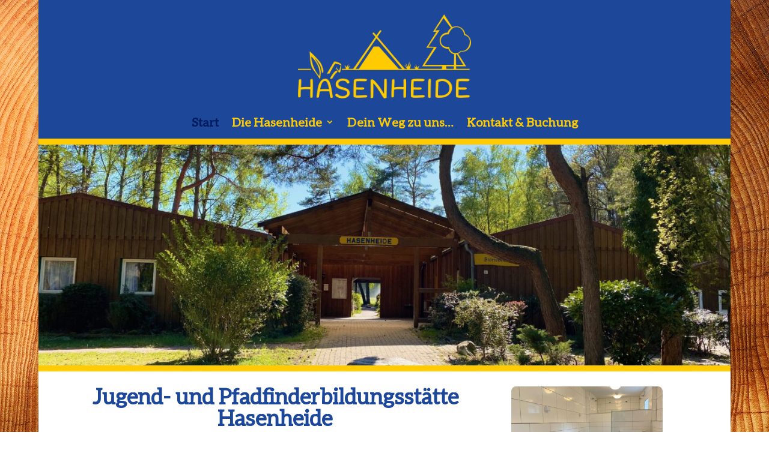

--- FILE ---
content_type: text/css
request_url: https://hasenheide-freizeit.de/wp-content/et-cache/25/et-core-unified-tb-11-tb-339-deferred-25.min.css?ver=1764151381
body_size: 1145
content:
@font-face{font-family:"Immenhausen";font-display:swap;src:url("http://hasenheide-freizeit.de/wp-content/uploads/et-fonts/Immenhausen-Regular.ttf") format("truetype")}@font-face{font-family:"Aleo";font-display:swap;src:url("http://hasenheide-freizeit.de/wp-content/uploads/et-fonts/Aleo-Regular.ttf") format("truetype")}.et_pb_section_0_tb_header{min-height:207px}.et_pb_section_0_tb_header.et_pb_section{padding-top:24px;padding-bottom:0px;margin-top:0px;margin-bottom:0px;background-color:#1d4899!important}.et_pb_row_0_tb_header,body.et_boxed_layout #page-container .et_pb_row_0_tb_header.et_pb_row,body.et_boxed_layout.et_pb_pagebuilder_layout.single #page-container #et-boc .et-l .et_pb_row_0_tb_header.et_pb_row,body.et_boxed_layout.et_pb_pagebuilder_layout.single.et_full_width_page #page-container #et-boc .et-l .et_pb_row_0_tb_header.et_pb_row,body.et_boxed_layout.et_pb_pagebuilder_layout.single.et_full_width_portfolio_page #page-container #et-boc .et-l .et_pb_row_0_tb_header.et_pb_row{width:100%}.et_pb_image_0_tb_header{margin-top:0px!important;margin-bottom:0px!important;text-align:center}.et_pb_menu_0_tb_header.et_pb_menu ul li a{font-family:'Aleo',Helvetica,Arial,Lucida,sans-serif;font-weight:700;font-size:20px;color:#ffcb04!important}.et_pb_menu_0_tb_header.et_pb_menu{background-color:#1d4899}.et_pb_menu_0_tb_header{padding-top:24px;padding-bottom:0px;margin-bottom:0px!important}.et_pb_menu_0_tb_header.et_pb_menu ul li.current-menu-item a,.et_pb_menu_0_tb_header.et_pb_menu .nav li ul.sub-menu li.current-menu-item a{color:#001a5e!important}.et_pb_menu_0_tb_header.et_pb_menu .nav li ul{background-color:#1d4899!important;border-color:rgba(0,0,0,0)}.et_pb_menu_0_tb_header.et_pb_menu .et_mobile_menu{border-color:rgba(0,0,0,0)}.et_pb_menu_0_tb_header.et_pb_menu .nav li ul.sub-menu a,.et_pb_menu_0_tb_header.et_pb_menu .et_mobile_menu a{color:#ffcb04!important}.et_pb_menu_0_tb_header.et_pb_menu .et_mobile_menu,.et_pb_menu_0_tb_header.et_pb_menu .et_mobile_menu ul{background-color:#1d4899!important}.et_pb_menu_0_tb_header .et_pb_menu_inner_container>.et_pb_menu__logo-wrap,.et_pb_menu_0_tb_header .et_pb_menu__logo-slot{width:auto;max-width:24%}.et_pb_menu_0_tb_header .et_pb_menu_inner_container>.et_pb_menu__logo-wrap .et_pb_menu__logo img,.et_pb_menu_0_tb_header .et_pb_menu__logo-slot .et_pb_menu__logo-wrap img{height:auto;max-height:none}.et_pb_menu_0_tb_header .mobile_nav .mobile_menu_bar:before,.et_pb_menu_0_tb_header .et_pb_menu__icon.et_pb_menu__search-button,.et_pb_menu_0_tb_header .et_pb_menu__icon.et_pb_menu__close-search-button,.et_pb_menu_0_tb_header .et_pb_menu__icon.et_pb_menu__cart-button{color:#ffcb04}.et_pb_row_0_tb_header.et_pb_row{padding-top:0px!important;padding-bottom:13px!important;margin-top:0px!important;margin-right:auto!important;margin-bottom:0px!important;margin-left:auto!important;margin-left:auto!important;margin-right:auto!important;padding-top:0px;padding-bottom:13px}@media only screen and (min-width:981px){.et_pb_image_0_tb_header{width:25%}}@media only screen and (max-width:980px){.et_pb_image_0_tb_header{width:38%}.et_pb_image_0_tb_header .et_pb_image_wrap img{width:auto}}@media only screen and (max-width:767px){.et_pb_image_0_tb_header{width:64%}.et_pb_image_0_tb_header .et_pb_image_wrap img{width:auto}}@font-face{font-family:"Immenhausen";font-display:swap;src:url("http://hasenheide-freizeit.de/wp-content/uploads/et-fonts/Immenhausen-Regular.ttf") format("truetype")}@font-face{font-family:"Aleo";font-display:swap;src:url("http://hasenheide-freizeit.de/wp-content/uploads/et-fonts/Aleo-Regular.ttf") format("truetype")}.et_pb_section_0_tb_footer{border-top-width:8px;border-top-color:#ffcb04;height:142px}.et_pb_section_0_tb_footer.et_pb_section{background-color:#1d4899!important}.et_pb_row_0_tb_footer{height:100px}.et_pb_row_0_tb_footer.et_pb_row{padding-top:3px!important;padding-bottom:0px!important;margin-top:-44px!important;margin-bottom:-14px!important;padding-top:3px;padding-bottom:0px}.et_pb_image_0_tb_footer .et_pb_image_wrap img{max-height:1000px;width:auto}.et_pb_image_0_tb_footer{margin-top:10px!important;margin-bottom:-8px!important;text-align:center}.et_pb_text_0_tb_footer.et_pb_text{color:#ffcb04!important}.et_pb_text_0_tb_footer{font-family:'Aleo',Helvetica,Arial,Lucida,sans-serif;font-size:16px;padding-bottom:0px!important;margin-top:20px!important;margin-bottom:0px!important}.et_pb_text_0_tb_footer a{font-family:'Aleo',Helvetica,Arial,Lucida,sans-serif}.et_pb_text_0_tb_footer h1{font-family:'Immenhausen',Helvetica,Arial,Lucida,sans-serif}.et_pb_text_0_tb_footer h2{font-family:'Immenhausen',Helvetica,Arial,Lucida,sans-serif;color:#001a5e!important}.et_pb_text_0_tb_footer h4{font-family:'Aleo',Helvetica,Arial,Lucida,sans-serif;font-weight:700;color:#ffcb04!important}.et_pb_text_0_tb_footer h5{font-family:'Immenhausen',Helvetica,Arial,Lucida,sans-serif;color:#ffcb04!important}.et_pb_social_media_follow .et_pb_social_media_follow_network_0_tb_footer.et_pb_social_icon .icon:before,.et_pb_social_media_follow_0_tb_footer li.et_pb_social_icon a.icon:before{color:#ffcb04}ul.et_pb_social_media_follow_0_tb_footer{background-color:rgba(0,0,0,0);margin-top:8px!important;margin-bottom:50px!important}.et_pb_social_media_follow_0_tb_footer li a.icon:before{font-size:35px;line-height:70px;height:70px;width:70px}.et_pb_social_media_follow_0_tb_footer li a.icon{height:70px;width:70px}.et_pb_social_media_follow_network_0_tb_footer a.icon,.et_pb_social_media_follow_network_1_tb_footer a.icon{background-color:rgba(0,0,0,0)!important}.et_pb_image_0_tb_footer.et_pb_module{margin-left:auto!important;margin-right:auto!important}@media only screen and (min-width:981px){.et_pb_image_0_tb_footer{width:61%}}@media only screen and (max-width:980px){.et_pb_section_0_tb_footer{border-top-width:6px;border-top-color:#ffcb04;height:420px}.et_pb_image_0_tb_footer{width:34%}.et_pb_image_0_tb_footer .et_pb_image_wrap img{width:auto}ul.et_pb_social_media_follow_0_tb_footer{margin-top:0px!important;margin-bottom:50px!important}}@media only screen and (max-width:767px){.et_pb_section_0_tb_footer{border-top-width:6px;border-top-color:#ffcb04;height:372px}.et_pb_image_0_tb_footer{width:43%}.et_pb_image_0_tb_footer .et_pb_image_wrap img{width:auto}ul.et_pb_social_media_follow_0_tb_footer{margin-top:0px!important;margin-bottom:50px!important}}@font-face{font-family:"Immenhausen";font-display:swap;src:url("http://hasenheide-freizeit.de/wp-content/uploads/et-fonts/Immenhausen-Regular.ttf") format("truetype")}@font-face{font-family:"Aleo";font-display:swap;src:url("http://hasenheide-freizeit.de/wp-content/uploads/et-fonts/Aleo-Regular.ttf") format("truetype")}.et_pb_section_0.et_pb_section{padding-top:0px;padding-bottom:0px;margin-top:0px;margin-bottom:0px}.et_pb_section_0,.et_pb_row_0,body.et_boxed_layout #page-container .et_pb_row_0.et_pb_row,body.et_boxed_layout.et_pb_pagebuilder_layout.single #page-container #et-boc .et-l .et_pb_row_0.et_pb_row,body.et_boxed_layout.et_pb_pagebuilder_layout.single.et_full_width_page #page-container #et-boc .et-l .et_pb_row_0.et_pb_row,body.et_boxed_layout.et_pb_pagebuilder_layout.single.et_full_width_portfolio_page #page-container #et-boc .et-l .et_pb_row_0.et_pb_row,.et_pb_image_0 .et_pb_image_wrap,.et_pb_image_0 img,.et_pb_image_1 .et_pb_image_wrap,.et_pb_image_1 img,.et_pb_image_2 .et_pb_image_wrap,.et_pb_image_2 img{width:100%}.et_pb_row_0{min-height:0px}.et_pb_row_0.et_pb_row{padding-top:0px!important;padding-bottom:0px!important;margin-top:0px!important;margin-bottom:0px!important;padding-top:0px;padding-bottom:0px}.et_pb_image_0,.et_pb_image_2{background-color:#ffcb04;padding-top:5px;padding-bottom:0px;margin-top:0px!important;margin-bottom:0px!important;width:100%;max-width:100%!important;text-align:center}.et_pb_image_0 .et_pb_image_wrap img,.et_pb_image_2 .et_pb_image_wrap img{height:0px;min-height:auto}.et_pb_image_1{padding-top:0px;padding-bottom:0px;margin-top:0px!important;margin-bottom:0px!important;width:100%;max-width:100%!important;text-align:left;margin-left:0}.et_pb_row_1{background-color:rgba(0,0,0,0);margin:auto}.et_pb_row_1.et_pb_row{margin-right:auto!important;margin-bottom:-7px!important;margin-left:auto!important}.et_pb_column_1,.et_pb_column_2{margin:auto}.et_pb_text_0{font-family:'Aleo',Helvetica,Arial,Lucida,sans-serif;font-size:16px;padding-right:0px!important;width:100%}.et_pb_text_0 h1{font-family:'Aleo',Helvetica,Arial,Lucida,sans-serif;font-weight:900;font-size:36px;color:#1d4899!important}.et_pb_text_0 h2{font-family:'Aleo',Helvetica,Arial,Lucida,sans-serif;font-weight:600;color:#1d4899!important}.et_pb_text_0 h3{font-family:'Aleo',Helvetica,Arial,Lucida,sans-serif;font-size:21px;color:#1d4899!important}.et_pb_button_0_wrapper,.et_pb_gallery_0.et_pb_gallery{margin-bottom:30px!important}body #page-container .et_pb_section .et_pb_button_0,body #page-container .et_pb_section .et_pb_button_1{border-width:3px!important;border-radius:12px;background-color:#1d4899}body #page-container .et_pb_section .et_pb_button_0:hover:after,body #page-container .et_pb_section .et_pb_button_1:hover:after{margin-left:.3em;left:auto;margin-left:.3em;opacity:1}body #page-container .et_pb_section .et_pb_button_0:after,body #page-container .et_pb_section .et_pb_button_1:after{line-height:inherit;font-size:inherit!important;margin-left:-1em;left:auto;font-family:ETmodules!important;font-weight:400!important}.et_pb_button_0,.et_pb_button_0:after,.et_pb_button_1,.et_pb_button_1:after{transition:all 300ms ease 0ms}.et_pb_button_1_wrapper .et_pb_button_1,.et_pb_button_1_wrapper .et_pb_button_1:hover{transition:padding 300ms ease 0ms}.et_pb_gallery_0.et_pb_gallery .et_pb_gallery_item{border-radius:8px 8px 8px 8px;overflow:hidden}.et_pb_gallery_0{width:82%}.et_pb_gallery_0.et_pb_gallery.et_pb_module{margin-left:0px!important;margin-right:auto!important}@media only screen and (max-width:980px){.et_pb_image_0 .et_pb_image_wrap img,.et_pb_image_2 .et_pb_image_wrap img{min-height:auto}.et_pb_image_0,.et_pb_image_2{padding-top:0px}.et_pb_text_0{margin-top:10px!important}body #page-container .et_pb_section .et_pb_button_0:after,body #page-container .et_pb_section .et_pb_button_1:after{line-height:inherit;font-size:inherit!important;margin-left:-1em;left:auto;display:inline-block;opacity:0;content:attr(data-icon);font-family:ETmodules!important;font-weight:400!important}body #page-container .et_pb_section .et_pb_button_0:before,body #page-container .et_pb_section .et_pb_button_1:before{display:none}body #page-container .et_pb_section .et_pb_button_0:hover:after,body #page-container .et_pb_section .et_pb_button_1:hover:after{margin-left:.3em;left:auto;margin-left:.3em;opacity:1}.et_pb_button_1_wrapper{margin-bottom:40px!important}}@media only screen and (max-width:767px){.et_pb_image_0 .et_pb_image_wrap img,.et_pb_image_2 .et_pb_image_wrap img{min-height:auto}.et_pb_text_0{margin-top:0px!important}body #page-container .et_pb_section .et_pb_button_0:after,body #page-container .et_pb_section .et_pb_button_1:after{line-height:inherit;font-size:inherit!important;margin-left:-1em;left:auto;display:inline-block;opacity:0;content:attr(data-icon);font-family:ETmodules!important;font-weight:400!important}body #page-container .et_pb_section .et_pb_button_0:before,body #page-container .et_pb_section .et_pb_button_1:before{display:none}body #page-container .et_pb_section .et_pb_button_0:hover:after,body #page-container .et_pb_section .et_pb_button_1:hover:after{margin-left:.3em;left:auto;margin-left:.3em;opacity:1}.et_pb_button_1_wrapper{margin-bottom:35px!important}}